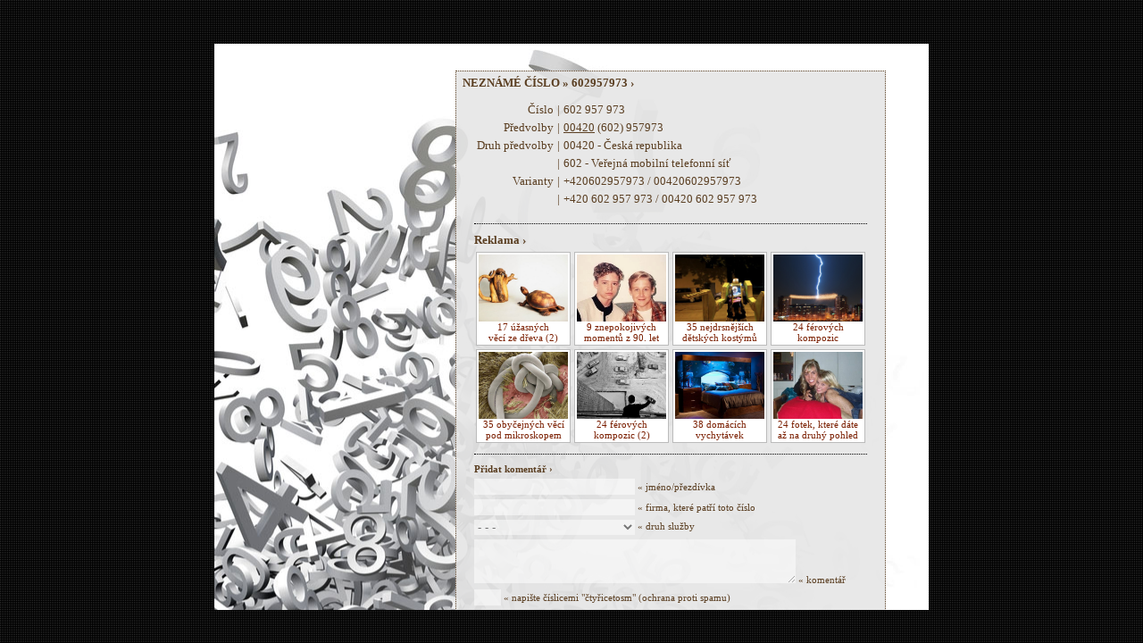

--- FILE ---
content_type: text/html; charset=UTF-8
request_url: https://neznamecislo.cz/602957973
body_size: 2535
content:
<html>

<head>
<title>Neznámé číslo :: 602957973 / 602 957 973</title>
<meta http-equiv="content-Type" CONTENT="text/html; charset=utf-8">
<link rel="stylesheet" href="global.css" type="text/css" media="screen" />

<script type="text/javascript">

  var _gaq = _gaq || [];
  _gaq.push(['_setAccount', 'UA-26737029-1']);
  _gaq.push(['_setDomainName', '.neznamecislo.cz']);
  _gaq.push(['_trackPageview']);

  (function() {
    var ga = document.createElement('script'); ga.type = 'text/javascript'; ga.async = true;
    ga.src = ('https:' == document.location.protocol ? 'https://ssl' : 'http://www') + '.google-analytics.com/ga.js';
    var s = document.getElementsByTagName('script')[0]; s.parentNode.insertBefore(ga, s);
  })();

</script>

</head>

<script src="jquery-1.2.6.min.js" type="text/javascript"></script>

<script type="text/javascript">
$(document).ready(function(){
$("input, textarea").addClass("idle");
$("input, textarea").focus(function(){
$(this).addClass("activeField").removeClass("idle");
}).blur(function(){
$(this).removeClass("activeField").addClass("idle");
});
});
</script>

<body>

<div class="wrap">
<div class="global">

<div class="box_profile hoverunderline">
<h2>NEZNÁMÉ ČÍSLO » 602957973 ›</h2>

<h1>
<table>
<tr><td class="righttop">Číslo<td>|<td>602 957 973<tr><td class="righttop">Předvolby<td class="righttop">|<td><u>00420</u> (602) 957973<tr><td class="righttop">Druh&nbsp;předvolby<td class="righttop">|<td>00420 - Česká republika
<tr><td class="righttop"> <td class="righttop">|<td>602 - Veřejná mobilní telefonní síť<tr><td class="righttop">Varianty<td class="righttop">|<td>+420602957973 / 00420602957973<tr><td class="righttop"> <td>|<td>+420 602 957 973 / 00420 602 957 973</table>
<br />

<div class="line"></div>
<div style="height: 10px;"></div>

<b>Reklama ›</b><br /><div style="height: 5px;"></div>

<div style="font-size: 11px;">

<a href="http://xtop.cz/17-uzasnych-veci-ze-dreva-2/" target="_blank"><div class="reklama"><div style="width: 100px; height: 75px; background: url(http://xtop.cz/17-uzasnych-veci-ze-dreva-2/titlepic.jpg); background-size: Auto 75px; background-position: -10px -0px;"></div>17 úžasných <br>věcí ze dřeva (2)</div></a>
<a href="http://xtop.cz/9-znepokojivych-momentu-z-90-let/" target="_blank"><div class="reklama"><div style="width: 100px; height: 75px; background: url(http://xtop.cz/9-znepokojivych-momentu-z-90-let/titlepic.jpg); background-size: Auto 100px; background-position: -20px -10px;"></div>9 znepokojivých momentů z 90. let</div></a>
<a href="http://xtop.cz/35-nejdrsnejsich-detskych-kostymu-na-halloween/" target="_blank"><div class="reklama"><div style="width: 100px; height: 75px; background: url(http://xtop.cz/35-nejdrsnejsich-detskych-kostymu-na-halloween/titlepic.jpg); background-size: Auto 100px; background-position: -0px -0px;"></div>35 nejdrsnějších dětských kostýmů</div></a>
<a href="http://xtop.cz/24-ferovych-kompozic/" target="_blank"><div class="reklama"><div style="width: 100px; height: 75px; background: url(http://xtop.cz/24-ferovych-kompozic/titlepic.jpg); background-size: Auto 100px; background-position: -0px -0px;"></div>24 férových kompozic</div></a>
<div style="clear: both; height: 4px;"></div><a href="http://xtop.cz/35-obycejnych-veci-pod-mikroskopem/" target="_blank"><div class="reklama"><div style="width: 100px; height: 75px; background: url(http://xtop.cz/35-obycejnych-veci-pod-mikroskopem/titlepic.jpg); background-size: 100px Auto; background-position: -0px -0px;"></div>35 obyčejných věcí pod mikroskopem</div></a>
<a href="http://xtop.cz/24-ferovych-kompozic-2/" target="_blank"><div class="reklama"><div style="width: 100px; height: 75px; background: url(http://xtop.cz/24-ferovych-kompozic-2/titlepic.jpg); background-size: 100px Auto; background-position: -0px -32px;"></div>24 férových kompozic (2)</div></a>
<a href="http://xtop.cz/38-domacich-vychytavek/" target="_blank"><div class="reklama"><div style="width: 100px; height: 75px; background: url(http://xtop.cz/38-domacich-vychytavek/titlepic.jpg); background-size: 100px Auto; background-position: -0px -5px;"></div>38 domácích vychytávek</div></a>
<a href="http://xtop.cz/24-veci-ktere-pochopite-az-na-druhy-pohled/" target="_blank"><div class="reklama"><div style="width: 100px; height: 75px; background: url(http://xtop.cz/24-veci-ktere-pochopite-az-na-druhy-pohled/titlepic.jpg); background-size: 100px Auto; background-position: -0px -5px;"></div>24 fotek, které dáte až na druhý pohled</div></a>

<div style="clear: both;"></div>

<br />

<div class="line"></div>
<div style="height: 10px;"></div>

<form action="add.php" method="post">
<b>Přidat komentář ›</b><br /><div style="height: 5px;"></div>
<input name="jmeno" type="text" value="" class="input_text" /> « jméno/přezdívka
<div style="height: 5px;"></div>
<input name="firma" type="text" value="" class="input_text" /> « firma, které patří toto číslo
<div style="height: 5px;"></div>
<select name="druh">
<option value="na" selected="selected">- - -</option>
<option value="telemarketing">Telemarketing</option>
<option value="pruzkum">Průzkum veřejného mínění</option>
<option value="politik">Politická kampaň</option>
<option value="podvod">Podvodná služba</option>
<option value="jine">Jiné</option>
</select> « druh služby
<div style="height: 5px;"></div>
<textarea name="komentar" class="input_textarea_review"></textarea> « komentář
<div style="height: 5px;"></div>
<input name="antispam" type="text" value="" maxlength="2" class="input_text" style="width: 30px" /> « napište číslicemi "čtyřicetosm" (ochrana proti spamu)
<div style="height: 5px;"></div>
<input type="hidden" name="cislo" value="602957973" />
<input type="hidden" name="antispamcrc" value="čtyřicetosm" />

<input type="submit" value="odeslat" class="button" />
</form>

<div class="line"></div>

<br />K tomuto číslu prozatím nemáme žádné komentáře.<br /><br /><div class="line"></div>
</h1>

<h3>
<b>Podobná čísla ›</b>

<a href="602957923">602957923</a> - <a href="602957924">602957924</a> - <a href="602957925">602957925</a> - <a href="602957926">602957926</a> - <a href="602957927">602957927</a> - <a href="602957928">602957928</a> - <a href="602957929">602957929</a> - <a href="602957930">602957930</a> - <a href="602957931">602957931</a> - <a href="602957932">602957932</a> - <a href="602957933">602957933</a> - <a href="602957934">602957934</a> - <a href="602957935">602957935</a> - <a href="602957936">602957936</a> - <a href="602957937">602957937</a> - <a href="602957938">602957938</a> - <a href="602957939">602957939</a> - <a href="602957940">602957940</a> - <a href="602957941">602957941</a> - <a href="602957942">602957942</a> - <a href="602957943">602957943</a> - <a href="602957944">602957944</a> - <a href="602957945">602957945</a> - <a href="602957946">602957946</a> - <a href="602957947">602957947</a> - <a href="602957948">602957948</a> - <a href="602957949">602957949</a> - <a href="602957950">602957950</a> - <a href="602957951">602957951</a> - <a href="602957952">602957952</a> - <a href="602957953">602957953</a> - <a href="602957954">602957954</a> - <a href="602957955">602957955</a> - <a href="602957956">602957956</a> - <a href="602957957">602957957</a> - <a href="602957958">602957958</a> - <a href="602957959">602957959</a> - <a href="602957960">602957960</a> - <a href="602957961">602957961</a> - <a href="602957962">602957962</a> - <a href="602957963">602957963</a> - <a href="602957964">602957964</a> - <a href="602957965">602957965</a> - <a href="602957966">602957966</a> - <a href="602957967">602957967</a> - <a href="602957968">602957968</a> - <a href="602957969">602957969</a> - <a href="602957970">602957970</a> - <a href="602957971">602957971</a> - <a href="602957972">602957972</a> - 602957973 - <a href="602957974">602957974</a> - <a href="602957975">602957975</a> - <a href="602957976">602957976</a> - <a href="602957977">602957977</a> - <a href="602957978">602957978</a> - <a href="602957979">602957979</a> - <a href="602957980">602957980</a> - <a href="602957981">602957981</a> - <a href="602957982">602957982</a> - <a href="602957983">602957983</a> - <a href="602957984">602957984</a> - <a href="602957985">602957985</a> - <a href="602957986">602957986</a> - <a href="602957987">602957987</a> - <a href="602957988">602957988</a> - <a href="602957989">602957989</a> - <a href="602957990">602957990</a> - <a href="602957991">602957991</a> - <a href="602957992">602957992</a> - <a href="602957993">602957993</a> - <a href="602957994">602957994</a> - <a href="602957995">602957995</a> - <a href="602957996">602957996</a> - <a href="602957997">602957997</a> - <a href="602957998">602957998</a> - <a href="602957999">602957999</a> - <a href="602958000">602958000</a> - <a href="602958001">602958001</a> - <a href="602958002">602958002</a> - <a href="602958003">602958003</a> - <a href="602958004">602958004</a> - <a href="602958005">602958005</a> - <a href="602958006">602958006</a> - <a href="602958007">602958007</a> - <a href="602958008">602958008</a> - <a href="602958009">602958009</a> - <a href="602958010">602958010</a> - <a href="602958011">602958011</a> - <a href="602958012">602958012</a> - <a href="602958013">602958013</a> - <a href="602958014">602958014</a> - <a href="602958015">602958015</a> - <a href="602958016">602958016</a> - <a href="602958017">602958017</a> - <a href="602958018">602958018</a> - <a href="602958019">602958019</a> - <a href="602958020">602958020</a> - <a href="602958021">602958021</a> - <a href="602958022">602958022</a>
</h3>

<div class="line"></div>

<script type="text/javascript" data-ad-type="pixel v1.0" charset="utf-8" src="//cz.search.etargetnet.com/generic/uni.php?g=ref:43529"></script>

<h3>
<div align="right"><a href="onas.php">o nás | faq | kontakt</a> » (c) 2011 <a href="https://neznamecislo.cz/">neznamecislo.cz</a></div>
</h3>

</div>

<br /><br /><br />

</div>

<div class="skyscraper">
</div>
<div style="clear: both;"></div>
</div>

<script defer src="https://static.cloudflareinsights.com/beacon.min.js/vcd15cbe7772f49c399c6a5babf22c1241717689176015" integrity="sha512-ZpsOmlRQV6y907TI0dKBHq9Md29nnaEIPlkf84rnaERnq6zvWvPUqr2ft8M1aS28oN72PdrCzSjY4U6VaAw1EQ==" data-cf-beacon='{"version":"2024.11.0","token":"e37fa3d6aa074ff48baf8f0725a58187","r":1,"server_timing":{"name":{"cfCacheStatus":true,"cfEdge":true,"cfExtPri":true,"cfL4":true,"cfOrigin":true,"cfSpeedBrain":true},"location_startswith":null}}' crossorigin="anonymous"></script>
</body>
</html>
